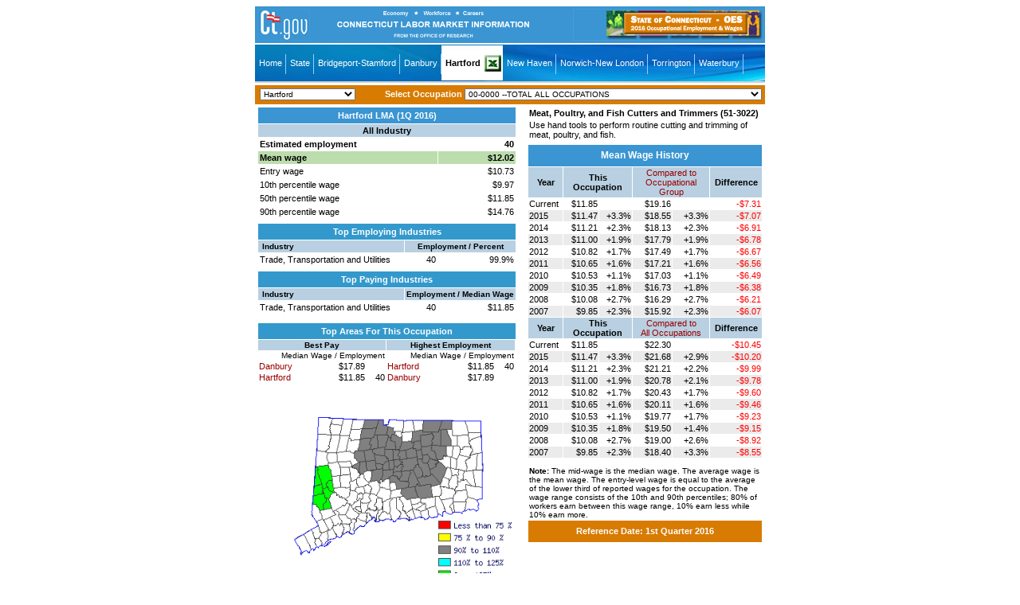

--- FILE ---
content_type: text/html
request_url: http://www1.ctdol.state.ct.us/lmi/wages/20161/0902073450/51-3022.htm
body_size: 59005
content:
<!doctype html public "-//w3c//dtd html 4.0 transitional//en">
<html>
<head>
<script src="../nav.js"></script>
<LINK REL=stylesheet HREF="../eds.css" TYPE="text/css">
<meta http-equiv="Content-Type" content="text/html; charset=iso-8859-1">
<meta name="GENERATOR" content="Lewis Version 5.3 - June 23, 2016">
<meta name="KEYWORDS"  content="occupation, employment, wages, estimates">
<title>Meat, Poultry, and Fish Cutters and Trimmers (51-3022) in Hartford Labor Market Area</title>
</head>
<body bgcolor="#ffffff" onload=findOcc('51-3022')>
<TABLE WIDTH=640 border=0 cellspacing=0 cellpadding=0 align="center">
<tr bgcolor="#3a95d2" height="46px">
<td align="center" valign="middle"><a href="http://www.ct.gov"><img border="0" src="images/ctgov.png" alt="CT.Gov Home" title="CT.Gov Home"></a></td>
<td align="center" valign="middle"><a href="http://www1.ctdol.state.ct.us/lmi"><img alt="Connecticut LMI" title="Connecticut LMI" src="images/lmiheader.png" border="0"></a></td>
<td align="right" valign="middle"><a href="wages/default.asp"><img alt="1Q 2016 Connecticut Occupational Employment & Wages Home" title="1Q 2016 Connecticut Occupational Employment & Wages Home" src="images/lmiheaderwage.png" border="0"></a><img src="images/s.gif" width="2px" alt border="0"></td></tr>
<tr><td colspan="3"><img width="100%" src="images/s.gif" height="2px" alt="" border="0"></td></tr>
<tr><td colspan="3" align="left"><div id="navigation">
<ul><li><a href="../../default.asp">Home</a></li>
<li><a href="../../statewide2016.asp">State</a></li>
<li><a href="../../bridgeport2016.asp">Bridgeport-Stamford</a></li>
<li><a href="../../danbury2016.asp">Danbury</a></li>
<li id="active"><a href="../../hartford2016.asp">Hartford</a></li>
<li id="active2"><a href="../../hartford201601.xlsx"><img src="images/scexcelmenulogo.png" border="0" valign="top" alt="Download Hartford201601.xlsx" title="Download Hartford201601.xlsx"></a></li>
<li><a href="../../newhaven2016.asp">New Haven</a></li>
<li><a href="../../norwich2016.asp">Norwich-New London</a></li>
<li><a href="../../torrington2016.asp">Torrington</a></li>
<li><a href="../../waterbury2016.asp">Waterbury</a></li></ul></div></td></tr>
<tr><td colspan="3"><img width="100%" src="images/s.gif" height="2px" alt="" border="0"></td></tr></table>
<TABLE width="640px" border=0 cellspacing=2 cellpadding=2 align="center" bgcolor="#d87b02">
<form style="MARGIN-TOP: 0px; MARGIN-BOTTOM: 0px" NAME = "SelectMenu">
<tr><TD valign="middle" align="left"><img width="2px" src="images/s.gif" height="1px" alt="" border="0"><SELECT NAME="SelectPrimary" onChange="changeLoc(this.form)">
<option value="0902071950/51-0000">Bridgeport-Stamford </option>
<option value="0902072850/51-3022">Danbury </option>
<option value="0902073450/51-3022" SELECTED>Hartford </option>
<option value="0902075700/51-0000">New Haven </option>
<option value="0902076450/51-0000">Norwich-New London </option>
<option value="0902078700/51-0000">Waterbury</option></select></td>
<td align="right" height="20px" valign="middle" class="clsHeaderWhite11" nowrap>Select Occupation<img width="3px" src="images/s.gif" height="1px" alt="" border="0"><SELECT NAME="SelectSecondary" onChange="changeOcc(this.form)">
<OPTION value="00-0000">00-0000 --TOTAL ALL OCCUPATIONS</OPTION>
<option value="11-0000" style="background-color: Navy; color: White; font-weight: bold;">11-0000 MANAGEMENT OCCUPATIONS</option>
<OPTION value="11-3011">11-3011 Administrative Services Managers</OPTION>
<OPTION value="11-2011">11-2011 Advertising and Promotions Managers</OPTION>
<OPTION value="11-9041">11-9041 Architectural and Engineering Managers</OPTION>
<OPTION value="11-1011">11-1011 Chief Executives</OPTION>
<OPTION value="11-3111">11-3111 Compensation and Benefits Managers</OPTION>
<OPTION value="11-3021">11-3021 Computer and Information Systems Managers</OPTION>
<OPTION value="11-9021">11-9021 Construction Managers</OPTION>
<OPTION value="11-9039">11-9039 Education Administrators, All Other</OPTION>
<OPTION value="11-9032">11-9032 Education Administrators, Elementary, Secondary School</OPTION>
<OPTION value="11-9031">11-9031 Education Admin., Preschool /Childcare Center/Program</OPTION>
<OPTION value="11-9161">11-9161 Emergency Management Directors</OPTION>
<OPTION value="11-3031">11-3031 Financial Managers</OPTION>
<OPTION value="11-9051">11-9051 Food Service Managers</OPTION>
<OPTION value="11-1021">11-1021 General and Operations Managers</OPTION>
<OPTION value="11-3121">11-3121 Human Resources Managers</OPTION>
<OPTION value="11-3051">11-3051 Industrial Production Managers</OPTION>
<OPTION value="11-1031">11-1031 Legislators</OPTION>
<OPTION value="11-9081">11-9081 Lodging Managers</OPTION>
<OPTION value="11-9199">11-9199 Managers, All Other</OPTION>
<OPTION value="11-2021">11-2021 Marketing Managers</OPTION>
<OPTION value="11-9111">11-9111 Medical and Health Services Managers</OPTION>
<OPTION value="11-9121">11-9121 Natural Sciences Managers</OPTION>
<OPTION value="11-9131">11-9131 Postmasters and Mail Superintendents</OPTION>
<OPTION value="11-9141">11-9141 Property, Real Estate, Community Association Managers</OPTION>
<OPTION value="11-2031">11-2031 Public Relations and Fundraising Managers</OPTION>
<OPTION value="11-3061">11-3061 Purchasing Managers</OPTION>
<OPTION value="11-2022">11-2022 Sales Managers</OPTION>
<OPTION value="11-9151">11-9151 Social and Community Service Managers</OPTION>
<OPTION value="11-3131">11-3131 Training and Development Managers</OPTION>
<OPTION value="11-3071">11-3071 Transportation, Storage, and Distribution Managers</OPTION>
<option value="13-0000" style="background-color: Navy; color: White; font-weight: bold;">13-0000 BUSINESS & FINANCIAL OPERATIONS OCCUPATIONS</option>
<OPTION value="13-2011">13-2011 Accountants and Auditors</OPTION>
<OPTION value="13-1011">13-1011 Agents and Business Managers of Artists, Performers, Athletes</OPTION>
<OPTION value="13-2021">13-2021 Appraisers and Assessors of Real Estate</OPTION>
<OPTION value="13-2031">13-2031 Budget Analysts</OPTION>
<OPTION value="13-1199">13-1199 Business Operations Specialists, All Other</OPTION>
<OPTION value="13-1021">13-1021 Buyers and Purchasing Agents, Farm Products</OPTION>
<OPTION value="13-1031">13-1031 Claims Adjusters, Examiners, and Investigators</OPTION>
<OPTION value="13-1141">13-1141 Compensation, Benefits, and Job Analysis Specialists</OPTION>
<OPTION value="13-1041">13-1041 Compliance Officers, Ex. Agric., Constr., Health/Safety, Transp.</option>
<OPTION value="13-1051">13-1051 Cost Estimators</OPTION>
<OPTION value="13-2041">13-2041 Credit Analysts</OPTION>
<OPTION value="13-2051">13-2051 Financial Analysts</OPTION>
<OPTION value="13-2099">13-2099 Financial Specialists, All Other</OPTION>
<OPTION value="13-1131">13-1131 Fundraisers</OPTION>
<OPTION value="13-1071">13-1071 Human Resources Specialists</OPTION>
<OPTION value="13-2053">13-2053 Insurance Underwriters</OPTION>
<OPTION value="13-1075">13-1075 Labor Relations Specialists</OPTION>
<OPTION value="13-2072">13-2072 Loan Officers</OPTION>
<OPTION value="13-1081">13-1081 Logisticians</OPTION>
<OPTION value="13-1111">13-1111 Management Analysts</OPTION>
<OPTION value="13-1161">13-1161 Market Research Analysts and Marketing Specialists</OPTION>
<OPTION value="13-1121">13-1121 Meeting, Convention, and Event Planners</OPTION>
<OPTION value="13-2052">13-2052 Personal Financial Advisors</OPTION>
<OPTION value="13-1023">13-1023 Purchasing Agents, Ex.  Wholesale, Retail, Farm Products</OPTION>
<OPTION value="13-2081">13-2081 Tax Examiners and Collectors, and Revenue Agents</OPTION>
<OPTION value="13-2082">13-2082 Tax Preparers</OPTION>
<OPTION value="13-1151">13-1151 Training and Development Specialists</OPTION>
<OPTION value="13-1022">13-1022 Wholesale and Retail Buyers, Ex. Farm Products</OPTION>
<option value="15-0000" style="background-color: Navy; color: White; font-weight: bold;">15-0000 COMPUTER AND MATHEMATICAL OCCUPATIONS</option>
<OPTION value="15-2011">15-2011 Actuaries</OPTION>
<OPTION value="15-1143">15-1143 Computer Network Architects</OPTION>
<OPTION value="15-1152">15-1152 Computer Network Support Specialists</OPTION>
<OPTION value="15-1199">15-1199 Computer Occupations, All Other</OPTION>
<OPTION value="15-1131">15-1131 Computer Programmers</OPTION>
<OPTION value="15-1121">15-1121 Computer Systems Analysts</OPTION>
<OPTION value="15-1151">15-1151 Computer User Support Specialists</OPTION>
<OPTION value="15-1141">15-1141 Database Administrators</OPTION>
<OPTION value="15-1122">15-1122 Information Security Analysts</OPTION>
<OPTION value="15-1142">15-1142 Network and Computer Systems Administrators</OPTION>
<OPTION value="15-2031">15-2031 Operations Research Analysts</OPTION>
<OPTION value="15-1132">15-1132 Software Developers, Applications</OPTION>
<OPTION value="15-1133">15-1133 Software Developers, Systems Software</OPTION>
<OPTION value="15-2041">15-2041 Statisticians</OPTION>
<OPTION value="15-1134">15-1134 Web Developers</OPTION>
<option value="17-0000" style="background-color: Navy; color: White; font-weight: bold;">17-0000 ARCHITECTURE AND ENGINEERING OCCUPATIONS</option>
<OPTION value="17-2011">17-2011 Aerospace Engineers</OPTION>
<OPTION value="17-1011">17-1011 Architects, Ex.  Landscape and Naval</OPTION>
<OPTION value="17-3011">17-3011 Architectural and Civil Drafters</OPTION>
<OPTION value="17-2031">17-2031 Biomedical Engineers</OPTION>
<OPTION value="17-1021">17-1021 Cartographers and Photogrammetrists</OPTION>
<OPTION value="17-3022">17-3022 Civil Engineering Technicians</OPTION>
<OPTION value="17-2051">17-2051 Civil Engineers</OPTION>
<OPTION value="17-2061">17-2061 Computer Hardware Engineers</OPTION>
<OPTION value="17-3012">17-3012 Electrical and Electronics Drafters</OPTION>
<OPTION value="17-3023">17-3023 Electrical/Electronics Engineering Technicians</OPTION>
<OPTION value="17-2071">17-2071 Electrical Engineers</OPTION>
<OPTION value="17-2072">17-2072 Electronics Engineers, Ex.  Computer</OPTION>
<OPTION value="17-3029">17-3029 Engineering Technicians, Ex.  Drafters, All Other</OPTION>
<OPTION value="17-2199">17-2199 Engineers, All Other</OPTION>
<OPTION value="17-3025">17-3025 Environmental Engineering Technicians</OPTION>
<OPTION value="17-2081">17-2081 Environmental Engineers</OPTION>
<OPTION value="17-2111">17-2111 Health/Safety Engin., Ex. Mining Safety Engineers/Inspect.</OPTION>
<OPTION value="17-3026">17-3026 Industrial Engineering Technicians</OPTION>
<OPTION value="17-2112">17-2112 Industrial Engineers</OPTION>
<OPTION value="17-1012">17-1012 Landscape Architects</OPTION>
<OPTION value="17-2131">17-2131 Materials Engineers</OPTION>
<OPTION value="17-3013">17-3013 Mechanical Drafters</OPTION>
<OPTION value="17-3027">17-3027 Mechanical Engineering Technicians</OPTION>
<OPTION value="17-2141">17-2141 Mechanical Engineers</OPTION>
<OPTION value="17-3031">17-3031 Surveying and Mapping Technicians</OPTION>
<OPTION value="17-1022">17-1022 Surveyors</OPTION>
<option value="19-0000" style="background-color: Navy; color: White; font-weight: bold;">19-0000 LIFE, PHYSICAL, SOCIAL SCIENCE OCCUPATIONS</option>
<OPTION value="19-4021">19-4021 Biological Technicians</OPTION>
<OPTION value="19-4031">19-4031 Chemical Technicians</OPTION>
<OPTION value="19-2031">19-2031 Chemists</OPTION>
<OPTION value="19-3031">19-3031 Clinical, Counseling, and School Psychologists</OPTION>
<OPTION value="19-3011">19-3011 Economists</OPTION>
<OPTION value="19-4091">19-4091 Environmental Science/Protection Technicians, Incl. Health</option>
<OPTION value="19-2041">19-2041 Environmental Scientists and Specialists,  Incl. Health</option>
<OPTION value="19-4099">19-4099 Life, Physical, and Social Science Technicians, All Other</OPTION>
<OPTION value="19-1042">19-1042 Medical Scientists, Ex. Epidemiologists</OPTION>
<OPTION value="19-1022">19-1022 Microbiologists</OPTION>
<OPTION value="19-4061">19-4061 Social Science Research Assistants</OPTION>
<OPTION value="19-3099">19-3099 Social Scientists and Related Workers, All Other</OPTION>
<OPTION value="19-3051">19-3051 Urban and Regional Planners</OPTION>
<option value="21-0000" style="background-color: Navy; color: White; font-weight: bold;">21-0000 COMMUNITY & SOCIAL SERVICES OCCUPATIONS</option>
<OPTION value="21-1021">21-1021 Child, Family, and School Social Workers</OPTION>
<OPTION value="21-2011">21-2011 Clergy</OPTION>
<OPTION value="21-1099">21-1099 Community and Social Service Specialists, All Other</OPTION>
<OPTION value="21-1094">21-1094 Community Health Workers</OPTION>
<OPTION value="21-1019">21-1019 Counselors, All Other</OPTION>
<OPTION value="21-1012">21-1012 Educational, Guidance, School, Vocational Counselors</OPTION>
<OPTION value="21-1091">21-1091 Health Educators</OPTION>
<OPTION value="21-1022">21-1022 Healthcare Social Workers</OPTION>
<OPTION value="21-1013">21-1013 Marriage and Family Therapists</OPTION>
<OPTION value="21-1023">21-1023 Mental Health and Substance Abuse Social Workers</OPTION>
<OPTION value="21-1014">21-1014 Mental Health Counselors</OPTION>
<OPTION value="21-1015">21-1015 Rehabilitation Counselors</OPTION>
<OPTION value="21-2099">21-2099 Religious Workers, All Other</OPTION>
<OPTION value="21-1093">21-1093 Social and Human Service Assistants</OPTION>
<OPTION value="21-1029">21-1029 Social Workers, All Other</OPTION>
<OPTION value="21-1011">21-1011 Substance Abuse/Behavioral Disorder Counselors</OPTION>
<option value="23-0000" style="background-color: Navy; color: White; font-weight: bold;">23-0000 LEGAL OCCUPATIONS</option>
<OPTION value="23-1011">23-1011 Lawyers</OPTION>
<OPTION value="23-2099">23-2099 Legal Support Workers, All Other</OPTION>
<OPTION value="23-2011">23-2011 Paralegals and Legal Assistants</OPTION>
<option value="25-0000" style="background-color: Navy; color: White; font-weight: bold;">25-0000 EDUCATION, TRAINING, LIBRARY OCCUPATIONS</option>
<OPTION value="25-3011">25-3011 Adult Basic/Secondary Education and Literacy Teachers/Instr.</OPTION>
<OPTION value="25-1061">25-1061 Anthropology and Archeology Teachers, Postsecondary</OPTION>
<OPTION value="25-4011">25-4011 Archivists</OPTION>
<OPTION value="25-9011">25-9011 Audio-Visual and Multimedia Collections Specialists</OPTION>
<OPTION value="25-1042">25-1042 Biological Science Teachers, Postsecondary</OPTION>
<OPTION value="25-2023">25-2023 Career/Technical Education Teachers, Middle School</OPTION>
<OPTION value="25-2032">25-2032 Career/Technical Education Teachers, Secondary School</OPTION>
<OPTION value="25-1052">25-1052 Chemistry Teachers, Postsecondary</OPTION>
<OPTION value="25-1122">25-1122 Communications Teachers, Postsecondary</OPTION>
<OPTION value="25-1021">25-1021 Computer Science Teachers, Postsecondary</OPTION>
<OPTION value="25-1111">25-1111 Criminal Justice/Law Enforcement Teachers, Postsecondary</OPTION>
<OPTION value="25-4012">25-4012 Curators</OPTION>
<OPTION value="25-1063">25-1063 Economics Teachers, Postsecondary</OPTION>
<OPTION value="25-1081">25-1081 Education Teachers, Postsecondary</OPTION>
<OPTION value="25-9099">25-9099 Education, Training, and Library Workers, All Other</OPTION>
<OPTION value="25-2021">25-2021 Elementary School Teachers, Ex. Special Education</OPTION>
<OPTION value="25-1032">25-1032 Engineering Teachers, Postsecondary</OPTION>
<OPTION value="25-1123">25-1123 English Language and Literature Teachers, Postsecondary</OPTION>
<OPTION value="25-1191">25-1191 Graduate Teaching Assistants</OPTION>
<OPTION value="25-1071">25-1071 Health Specialties Teachers, Postsecondary</OPTION>
<OPTION value="25-1125">25-1125 History Teachers, Postsecondary</OPTION>
<OPTION value="25-9031">25-9031 Instructional Coordinators</OPTION>
<OPTION value="25-2012">25-2012 Kindergarten Teachers, Ex. Special Education</OPTION>
<OPTION value="25-4021">25-4021 Librarians</OPTION>
<OPTION value="25-4031">25-4031 Library Technicians</OPTION>
<OPTION value="25-1022">25-1022 Mathematical Science Teachers, Postsecondary</OPTION>
<OPTION value="25-2022">25-2022 Middle School Teachers, Ex. Special and Career/Technical Educ.</OPTION>
<OPTION value="25-1072">25-1072 Nursing Instructors and Teachers, Postsecondary</OPTION>
<OPTION value="25-1126">25-1126 Philosophy and Religion Teachers, Postsecondary</OPTION>
<OPTION value="25-1054">25-1054 Physics Teachers, Postsecondary</OPTION>
<OPTION value="25-1199">25-1199 Postsecondary Teachers, All Other</OPTION>
<OPTION value="25-2011">25-2011 Preschool Teachers, Ex.  Special Education</OPTION>
<OPTION value="25-1066">25-1066 Psychology Teachers, Postsecondary</OPTION>
<OPTION value="25-2031">25-2031 Secondary School Teachers, Ex. Special/Career/Technical Ed</OPTION>
<OPTION value="25-3021">25-3021 Self-Enrichment Education Teachers</OPTION>
<OPTION value="25-1113">25-1113 Social Work Teachers, Postsecondary</OPTION>
<OPTION value="25-1067">25-1067 Sociology Teachers, Postsecondary</OPTION>
<OPTION value="25-2059">25-2059 Special Education Teachers, All Other</OPTION>
<OPTION value="25-2052">25-2052 Special Educ. Teachers, Kindergarten/Elementary School</OPTION>
<OPTION value="25-2053">25-2053 Special Education Teachers, Middle School</OPTION>
<OPTION value="25-2051">25-2051 Special Education Teachers, Preschool</OPTION>
<OPTION value="25-2054">25-2054 Special Education Teachers, Secondary School</OPTION>
<OPTION value="25-3098">25-3098 Substitute Teachers</OPTION>
<OPTION value="25-9041">25-9041 Teacher Assistants</OPTION>
<OPTION value="25-3097">25-3097 Teachers/Instructors, All Other, Ex. Substitute Teachers</OPTION>
<OPTION value="25-1194">25-1194 Vocational Education Teachers, Postsecondary</OPTION>
<option value="27-0000" style="background-color: Navy; color: White; font-weight: bold;">27-0000 ARTS/DESIGN, ENTERTAINMENT/SPORTS/MEDIA OCCs.</option>
<OPTION value="27-1011">27-1011 Art Directors</OPTION>
<OPTION value="27-4011">27-4011 Audio and Video Equipment Technicians</OPTION>
<OPTION value="27-4012">27-4012 Broadcast Technicians</OPTION>
<OPTION value="27-4031">27-4031 Camera Operators, Television, Video, Motion Picture</OPTION>
<OPTION value="27-2022">27-2022 Coaches and Scouts</OPTION>
<OPTION value="27-1021">27-1021 Commercial and Industrial Designers</OPTION>
<OPTION value="27-3041">27-3041 Editors</OPTION>
<OPTION value="27-1013">27-1013 Fine Artists, Incl. Painters, Sculptors, Illustrators</OPTION>
<OPTION value="27-1023">27-1023 Floral Designers</OPTION>
<OPTION value="27-1024">27-1024 Graphic Designers</OPTION>
<OPTION value="27-1025">27-1025 Interior Designers</OPTION>
<OPTION value="27-3091">27-3091 Interpreters and Translators</OPTION>
<OPTION value="27-4099">27-4099 Media/Communication Equipment Workers, All Other</OPTION>
<OPTION value="27-3099">27-3099 Media and Communication Workers, All Other</OPTION>
<OPTION value="27-1026">27-1026 Merchandise Displayers and Window Trimmers</OPTION>
<OPTION value="27-2041">27-2041 Music Directors and Composers</OPTION>
<OPTION value="27-4021">27-4021 Photographers</OPTION>
<OPTION value="27-2012">27-2012 Producers and Directors</OPTION>
<OPTION value="27-3031">27-3031 Public Relations Specialists</OPTION>
<OPTION value="27-3011">27-3011 Radio and Television Announcers</OPTION>
<OPTION value="27-3022">27-3022 Reporters and Correspondents</OPTION>
<OPTION value="27-3042">27-3042 Technical Writers</OPTION>
<option value="29-0000" style="background-color: Navy; color: White; font-weight: bold;">29-0000 HEALTHCARE PRACTITIONERS & TECHNICAL OCCs</option>
<OPTION value="29-9091">29-9091 Athletic Trainers</OPTION>
<OPTION value="29-1181">29-1181 Audiologists</OPTION>
<OPTION value="29-1011">29-1011 Chiropractors</OPTION>
<OPTION value="29-2021">29-2021 Dental Hygienists</OPTION>
<OPTION value="29-1021">29-1021 Dentists, General</OPTION>
<OPTION value="29-2032">29-2032 Diagnostic Medical Sonographers</OPTION>
<OPTION value="29-1031">29-1031 Dietitians and Nutritionists</OPTION>
<OPTION value="29-2041">29-2041 Emergency Medical Technicians and Paramedics</OPTION>
<OPTION value="29-1062">29-1062 Family and General Practitioners</OPTION>
<OPTION value="29-1199">29-1199 Health Diagnosing/Treating Practitioners, All Other</OPTION>
<OPTION value="29-2099">29-2099 Health Technologists and Technicians, All Other</OPTION>
<OPTION value="29-9099">29-9099 Healthcare Practitioners/Technical Workers, All Other</OPTION>
<OPTION value="29-1063">29-1063 Internists, General</OPTION>
<OPTION value="29-2061">29-2061 Licensed Practical/Licensed Vocational Nurses</OPTION>
<OPTION value="29-2035">29-2035 Magnetic Resonance Imaging Technologists</OPTION>
<OPTION value="29-2012">29-2012 Medical and Clinical Laboratory Technicians</OPTION>
<OPTION value="29-2011">29-2011 Medical and Clinical Laboratory Technologists</OPTION>
<OPTION value="29-2071">29-2071 Medical Records/Health Information Technicians</OPTION>
<OPTION value="29-2033">29-2033 Nuclear Medicine Technologists</OPTION>
<OPTION value="29-1161">29-1161 Nurse Midwives</OPTION>
<OPTION value="29-1171">29-1171 Nurse Practitioners</OPTION>
<OPTION value="29-9011">29-9011 Occupational Health and Safety Specialists</OPTION>
<OPTION value="29-9012">29-9012 Occupational Health and Safety Technicians</OPTION>
<OPTION value="29-1122">29-1122 Occupational Therapists</OPTION>
<OPTION value="29-2057">29-2057 Ophthalmic Medical Technicians</OPTION>
<OPTION value="29-2081">29-2081 Opticians, Dispensing</OPTION>
<OPTION value="29-1041">29-1041 Optometrists</OPTION>
<OPTION value="29-1065">29-1065 Pediatricians, General</OPTION>
<OPTION value="29-1051">29-1051 Pharmacists</OPTION>
<OPTION value="29-2052">29-2052 Pharmacy Technicians</OPTION>
<OPTION value="29-1123">29-1123 Physical Therapists</OPTION>
<OPTION value="29-1071">29-1071 Physician Assistants</OPTION>
<OPTION value="29-1069">29-1069 Physicians and Surgeons, All Other</OPTION>
<OPTION value="29-1081">29-1081 Podiatrists</OPTION>
<OPTION value="29-1066">29-1066 Psychiatrists</OPTION>
<OPTION value="29-2034">29-2034 Radiologic Technologists and Technicians</OPTION>
<OPTION value="29-1125">29-1125 Recreational Therapists</OPTION>
<OPTION value="29-1141">29-1141 Registered Nurses</OPTION>
<OPTION value="29-1127">29-1127 Speech-Language Pathologists</OPTION>
<OPTION value="29-1067">29-1067 Surgeons</OPTION>
<OPTION value="29-2055">29-2055 Surgical Technologists</OPTION>
<OPTION value="29-1131">29-1131 Veterinarians</OPTION>
<OPTION value="29-2056">29-2056 Veterinary Technologists and Technicians</OPTION>
<option value="31-0000" style="background-color: Navy; color: White; font-weight: bold;">31-0000 HEALTHCARE SUPPORT OCCUPATIONS</option>
<OPTION value="31-9091">31-9091 Dental Assistants</OPTION>
<OPTION value="31-9099">31-9099 Healthcare Support Workers, All Other</OPTION>
<OPTION value="31-1011">31-1011 Home Health Aides</OPTION>
<OPTION value="31-9011">31-9011 Massage Therapists</OPTION>
<OPTION value="31-9092">31-9092 Medical Assistants</OPTION>
<OPTION value="31-9093">31-9093 Medical Equipment Preparers</OPTION>
<OPTION value="31-9094">31-9094 Medical Transcriptionists</OPTION>
<OPTION value="31-1014">31-1014 Nursing Assistants</OPTION>
<OPTION value="31-2011">31-2011 Occupational Therapy Assistants</OPTION>
<OPTION value="31-1015">31-1015 Orderlies</OPTION>
<OPTION value="31-9095">31-9095 Pharmacy Aides</OPTION>
<OPTION value="31-9097">31-9097 Phlebotomists</OPTION>
<OPTION value="31-2022">31-2022 Physical Therapist Aides</OPTION>
<OPTION value="31-2021">31-2021 Physical Therapist Assistants</OPTION>
<OPTION value="31-1013">31-1013 Psychiatric Aides</OPTION>
<OPTION value="31-9096">31-9096 Veterinary Assistants/Laboratory Animal Caretakers</OPTION>
<option value="33-0000" style="background-color: Navy; color: White; font-weight: bold;">33-0000 PROTECTIVE SERVICE OCCUPATIONS</option>
<OPTION value="33-9011">33-9011 Animal Control Workers</OPTION>
<OPTION value="33-3021">33-3021 Detectives and Criminal Investigators</OPTION>
<OPTION value="33-2021">33-2021 Fire Inspectors and Investigators</OPTION>
<OPTION value="33-2011">33-2011 Firefighters</OPTION>
<OPTION value="33-1021">33-1021 1st-Line Supervisors of Fire Fighting and Prevention Workers</OPTION>
<OPTION value="33-1012">33-1012 1st-Line Supervisors of Police and Detectives</OPTION>
<OPTION value="33-1099">33-1099 1st-Line Supervisors of Protective Service Workers, All Other</OPTION>
<option value="33-9092">33-9092 Lifeguards/Ski Patrol/Other Recr. Protective Service Workers</option>
<OPTION value="33-3051">33-3051 Police and Sheriff's Patrol Officers</OPTION>
<OPTION value="33-9021">33-9021 Private Detectives and Investigators</OPTION>
<OPTION value="33-9099">33-9099 Protective Service Workers, All Other</OPTION>
<OPTION value="33-9032">33-9032 Security Guards</OPTION>
<OPTION value="33-9093">33-9093 Transportation Security Screeners</OPTION>
<option value="35-0000" style="background-color: Navy; color: White; font-weight: bold;">35-0000 FOOD PREPARATION & SERVING-RELATED OCCs</option>
<OPTION value="35-1011">35-1011 Chefs and Head Cooks</OPTION>
<OPTION value="35-3021">35-3021 Combined Food Preparation/Serving Workers, Incl. Fast Food</OPTION>
<OPTION value="35-2019">35-2019 Cooks, All Other</OPTION>
<OPTION value="35-2011">35-2011 Cooks, Fast Food</OPTION>
<OPTION value="35-2012">35-2012 Cooks, Institution and Cafeteria</OPTION>
<OPTION value="35-2014">35-2014 Cooks, Restaurant</OPTION>
<OPTION value="35-2015">35-2015 Cooks, Short Order</OPTION>
<OPTION value="35-3022">35-3022 Counter Attendants, Cafeteria, Food Concession/Coffee Shop</OPTION>
<OPTION value="35-9011">35-9011 Dining Room and Cafeteria Attendants/Bartender Helpers</OPTION>
<OPTION value="35-9021">35-9021 Dishwashers</OPTION>
<OPTION value="35-1012">35-1012 1st-Line Supervisors of Food Preparation/Serving Workers</OPTION>
<OPTION value="35-9099">35-9099 Food Preparation and Serving Related Workers, All Other</OPTION>
<OPTION value="35-2021">35-2021 Food Preparation Workers</OPTION>
<OPTION value="35-3041">35-3041 Food Servers, Nonrestaurant</OPTION>
<OPTION value="35-9031">35-9031 Hosts and Hostesses, Restaurant, Lounge/Coffee Shop</OPTION>
<OPTION value="35-3031">35-3031 Waiters and Waitresses</OPTION>
<option value="37-0000" style="background-color: Navy; color: White; font-weight: bold;">37-0000 BUILDING/GROUNDS CLEANING/MAINTENANCE OCCs</option>
<OPTION value="37-1011">37-1011 1st-Line Supervisors of Housekeeping/Janitorial Workers</OPTION>
<OPTION value="37-1012">37-1012 1st-Line Supervisors of Landscaping, Lawn Service, and Groundsk</OPTION>
<OPTION value="37-2011">37-2011 Janitors and Cleaners, Ex. Maids and Housekeeping Cleaners</OPTION>
<OPTION value="37-3011">37-3011 Landscaping and Groundskeeping Workers</OPTION>
<OPTION value="37-2012">37-2012 Maids and Housekeeping Cleaners</OPTION>
<OPTION value="37-2021">37-2021 Pest Control Workers</OPTION>
<OPTION value="37-3013">37-3013 Tree Trimmers and Pruners</OPTION>
<option value="39-0000" style="background-color: Navy; color: White; font-weight: bold;">39-0000 PERSONAL CARE & SERVICE OCCUPATIONS</option>
<OPTION value="39-3091">39-3091 Amusement and Recreation Attendants</OPTION>
<OPTION value="39-2011">39-2011 Animal Trainers</OPTION>
<OPTION value="39-6011">39-6011 Baggage Porters and Bellhops</OPTION>
<OPTION value="39-9011">39-9011 Childcare Workers</OPTION>
<OPTION value="39-6012">39-6012 Concierges</OPTION>
<OPTION value="39-1021">39-1021 1st-Line Supervisors of Personal Service Workers</OPTION>
<OPTION value="39-9031">39-9031 Fitness Trainers and Aerobics Instructors</OPTION>
<OPTION value="39-4021">39-4021 Funeral Attendants</OPTION>
<OPTION value="39-5012">39-5012 Hairdressers, Hairstylists, and Cosmetologists</OPTION>
<OPTION value="39-5092">39-5092 Manicurists and Pedicurists</OPTION>
<OPTION value="39-2021">39-2021 Nonfarm Animal Caretakers</OPTION>
<OPTION value="39-9021">39-9021 Personal Care Aides</OPTION>
<OPTION value="39-9099">39-9099 Personal Care and Service Workers, All Other</OPTION>
<OPTION value="39-9032">39-9032 Recreation Workers</OPTION>
<OPTION value="39-9041">39-9041 Residential Advisors</OPTION>
<OPTION value="39-5094">39-5094 Skincare Specialists</OPTION>
<OPTION value="39-7011">39-7011 Tour Guides and Escorts</OPTION>
<OPTION value="39-3031">39-3031 Ushers, Lobby Attendants, and Ticket Takers</OPTION>
<option value="41-0000" style="background-color: Navy; color: White; font-weight: bold;">41-0000 SALES AND RELATED OCCUPATIONS</option>
<OPTION value="41-3011">41-3011 Advertising Sales Agents</OPTION>
<OPTION value="41-2011">41-2011 Cashiers</OPTION>
<OPTION value="41-2021">41-2021 Counter and Rental Clerks</OPTION>
<OPTION value="41-9011">41-9011 Demonstrators and Product Promoters</OPTION>
<OPTION value="41-1012">41-1012 1st-Line Supervisors of Non-Retail Sales Workers</OPTION>
<OPTION value="41-1011">41-1011 1st-Line Supervisors of Retail Sales Workers</OPTION>
<OPTION value="41-3021">41-3021 Insurance Sales Agents</OPTION>
<OPTION value="41-2022">41-2022 Parts Salespersons</OPTION>
<OPTION value="41-9021">41-9021 Real Estate Brokers</OPTION>
<OPTION value="41-9022">41-9022 Real Estate Sales Agents</OPTION>
<OPTION value="41-2031">41-2031 Retail Salespersons</OPTION>
<OPTION value="41-9099">41-9099 Sales and Related Workers, All Other</OPTION>
<OPTION value="41-9031">41-9031 Sales Engineers</OPTION>
<OPTION value="41-3099">41-3099 Sales Representatives, Services, All Other</OPTION>
<option value="41-4012">41-4012 Sales Reps, Wholesale/Manu., Ex. Technical/Scientific Products</option>
<option value="41-4011">41-4011 Sales Reps, Wholesale/Manu., Technical/Scientific Products</option>
<OPTION value="41-3031">41-3031 Securities, Commodities, and Financial Services Sales Agents</OPTION>
<OPTION value="41-9041">41-9041 Telemarketers</OPTION>
<OPTION value="41-3041">41-3041 Travel Agents</OPTION>
<option value="43-0000" style="background-color: Navy; color: White; font-weight: bold;">43-0000 OFFICE & ADMINISTRATIVE SUPPORT OCCUPATIONS</option>
<OPTION value="43-3011">43-3011 Bill and Account Collectors</OPTION>
<OPTION value="43-3021">43-3021 Billing and Posting Clerks and Machine Operators</OPTION>
<OPTION value="43-3031">43-3031 Bookkeeping, Accounting, and Auditing Clerks</OPTION>
<OPTION value="43-4011">43-4011 Brokerage Clerks</OPTION>
<OPTION value="43-5011">43-5011 Cargo and Freight Agents</OPTION>
<OPTION value="43-9011">43-9011 Computer Operators</OPTION>
<OPTION value="43-4021">43-4021 Correspondence Clerks</OPTION>
<OPTION value="43-5021">43-5021 Couriers and Messengers</OPTION>
<OPTION value="43-4031">43-4031 Court, Municipal, and License Clerks</OPTION>
<OPTION value="43-4041">43-4041 Credit Authorizers, Checkers, and Clerks</OPTION>
<OPTION value="43-4051">43-4051 Customer Service Representatives</OPTION>
<OPTION value="43-9021">43-9021 Data Entry Keyers</OPTION>
<OPTION value="43-5032">43-5032 Dispatchers, Ex.  Police, Fire, and Ambulance</OPTION>
<OPTION value="43-4061">43-4061 Eligibility Interviewers, Government Programs</OPTION>
<OPTION value="43-6011">43-6011 Executive Secretaries/Executive Administrative Assistants</OPTION>
<OPTION value="43-4071">43-4071 File Clerks</OPTION>
<OPTION value="43-3099">43-3099 Financial Clerks, All Other</OPTION>
<OPTION value="43-1011">43-1011 1st-Line Supervisors of Office and Administrative Support Workers</OPTION>
<OPTION value="43-4081">43-4081 Hotel, Motel, and Resort Desk Clerks</OPTION>
<OPTION value="43-4161">43-4161 Human Resources Assistants, Ex.  Payroll and Timekeeping</OPTION>
<OPTION value="43-4199">43-4199 Information and Record Clerks, All Other</OPTION>
<OPTION value="43-9041">43-9041 Insurance Claims and Policy Processing Clerks</OPTION>
<OPTION value="43-4111">43-4111 Interviewers, Ex.  Eligibility and Loan</OPTION>
<OPTION value="43-6012">43-6012 Legal Secretaries</OPTION>
<OPTION value="43-4121">43-4121 Library Assistants, Clerical</OPTION>
<OPTION value="43-4131">43-4131 Loan Interviewers and Clerks</OPTION>
<OPTION value="43-9051">43-9051 Mail Clerks/Mail Machine Operators, Ex. Postal Service</OPTION>
<OPTION value="43-6013">43-6013 Medical Secretaries</OPTION>
<OPTION value="43-5041">43-5041 Meter Readers, Utilities</OPTION>
<OPTION value="43-4141">43-4141 New Accounts Clerks</OPTION>
<OPTION value="43-9199">43-9199 Office and Administrative Support Workers, All Other</OPTION>
<OPTION value="43-9061">43-9061 Office Clerks, General</OPTION>
<OPTION value="43-9071">43-9071 Office Machine Operators, Ex.  Computer</OPTION>
<OPTION value="43-4151">43-4151 Order Clerks</OPTION>
<OPTION value="43-3051">43-3051 Payroll and Timekeeping Clerks</OPTION>
<OPTION value="43-5031">43-5031 Police, Fire, and Ambulance Dispatchers</OPTION>
<OPTION value="43-5051">43-5051 Postal Service Clerks</OPTION>
<OPTION value="43-5052">43-5052 Postal Service Mail Carriers</OPTION>
<OPTION value="43-5053">43-5053 Postal Srvc Mail Sorters, Processors, Processing Mach. Optrs</OPTION>
<OPTION value="43-3061">43-3061 Procurement Clerks</OPTION>
<OPTION value="43-5061">43-5061 Production, Planning, and Expediting Clerks</OPTION>
<OPTION value="43-9081">43-9081 Proofreaders and Copy Markers</OPTION>
<OPTION value="43-4171">43-4171 Receptionists and Information Clerks</OPTION>
<OPTION value="43-4181">43-4181 Reservation and Transportation Ticket AgentsTravel Clerks</OPTION>
<OPTION value="43-6014">43-6014 Secretaries and Administrative Assistants, Ex. Legal, Medical,</OPTION>
<OPTION value="43-5071">43-5071 Shipping, Receiving, and Traffic Clerks</OPTION>
<OPTION value="43-9111">43-9111 Statistical Assistants</OPTION>
<OPTION value="43-5081">43-5081 Stock Clerks and Order Fillers</OPTION>
<OPTION value="43-2011">43-2011 Switchboard Operators, Including Answering Service</OPTION>
<OPTION value="43-2021">43-2021 Telephone Operators</OPTION>
<OPTION value="43-3071">43-3071 Tellers</OPTION>
<OPTION value="43-5111">43-5111 Weighers, Measurers, Checkers, and Samplers, Recordkeeping</OPTION>
<OPTION value="43-9022">43-9022 Word Processors and Typists</OPTION>
<option value="45-0000" style="background-color: Navy; color: White; font-weight: bold;">45-0000 FARMING, FISHING, FORESTRY OCCUPATIONS</option>
<OPTION value="45-2092">45-2092 Farmworkers and Laborers, Crop, Nursery, and Greenhouse</OPTION>
<option value="47-0000" style="background-color: Navy; color: White; font-weight: bold;">47-0000 CONSTRUCTION AND EXTRACTION OCCUPATIONS</option>
<OPTION value="47-2021">47-2021 Brickmasons and Blockmasons</OPTION>
<OPTION value="47-2031">47-2031 Carpenters</OPTION>
<OPTION value="47-2051">47-2051 Cement Masons and Concrete Finishers</OPTION>
<OPTION value="47-4011">47-4011 Construction and Building Inspectors</OPTION>
<OPTION value="47-4099">47-4099 Construction and Related Workers, All Other</OPTION>
<OPTION value="47-2061">47-2061 Construction Laborers</OPTION>
<OPTION value="47-2081">47-2081 Drywall and Ceiling Tile Installers</OPTION>
<OPTION value="47-5021">47-5021 Earth Drillers, Ex.  Oil and Gas</OPTION>
<OPTION value="47-2111">47-2111 Electricians</OPTION>
<OPTION value="47-1011">47-1011 1st-Line Supervisors of Construction Trades/Extraction Work</OPTION>
<OPTION value="47-2121">47-2121 Glaziers</OPTION>
<OPTION value="47-4041">47-4041 Hazardous Materials Removal Workers</OPTION>
<OPTION value="47-3019">47-3019 Helpers, Construction Trades, All Other</OPTION>
<OPTION value="47-3012">47-3012 Helpers--Carpenters</OPTION>
<OPTION value="47-3013">47-3013 Helpers--Electricians</OPTION>
<OPTION value="47-3015">47-3015 Helpers--Pipelayers, Plumbers, Pipefitters, and Steamfitters</OPTION>
<OPTION value="47-4051">47-4051 Highway Maintenance Workers</OPTION>
<OPTION value="47-2132">47-2132 Insulation Workers, Mechanical</OPTION>
<OPTION value="47-2073">47-2073 Operating Engineers and Other Construction Equipment Operators</OPTION>
<OPTION value="47-2141">47-2141 Painters, Construction and Maintenance</OPTION>
<OPTION value="47-2071">47-2071 Paving, Surfacing, and Tamping Equipment Operators</OPTION>
<OPTION value="47-2152">47-2152 Plumbers, Pipefitters, and Steamfitters</OPTION>
<OPTION value="47-2181">47-2181 Roofers</OPTION>
<OPTION value="47-4071">47-4071 Septic Tank Servicers and Sewer Pipe Cleaners</OPTION>
<OPTION value="47-2211">47-2211 Sheet Metal Workers</OPTION>
<OPTION value="47-2221">47-2221 Structural Iron and Steel Workers</OPTION>
<OPTION value="47-2044">47-2044 Tile and Marble Setters</OPTION>
<option value="49-0000" style="background-color: Navy; color: White; font-weight: bold;">49-0000 INSTALLATION, MAINTENANCE & REPAIR OCCUPATIONS</option>
<OPTION value="49-3011">49-3011 Aircraft Mechanics and Service Technicians</OPTION>
<OPTION value="49-3021">49-3021 Automotive Body and Related Repairers</OPTION>
<OPTION value="49-3023">49-3023 Automotive Service Technicians and Mechanics</OPTION>
<OPTION value="49-3031">49-3031 Bus and Truck Mechanics and Diesel Engine Specialists</OPTION>
<OPTION value="49-2011">49-2011 Computer, Automated Teller, and Office Mach. Repairers</OPTION>
<OPTION value="49-9012">49-9012 Control/Valve Installers and Repairers, Ex. Mechanical Door</OPTION>
<OPTION value="49-2092">49-2092 Electric Motor, Power Tool, and Related Repairers</OPTION>
<OPTION value="49-2094">49-2094 Electrical/Electronics Repairers, Commercial/Industrial Equip.</OPTION>
<OPTION value="49-9051">49-9051 Electrical Power-Line Installers and Repairers</OPTION>
<OPTION value="49-1011">49-1011 1st-Line Supervisors of Mechanics, Installers, Repairers</OPTION>
<OPTION value="49-9021">49-9021 Heating/Air Conditioning/Refrigeration Mechanics and Installers</OPTION>
<OPTION value="49-9098">49-9098 Helpers--Installation, Maintenance, and Repair Workers</OPTION>
<OPTION value="49-9031">49-9031 Home Appliance Repairers</OPTION>
<OPTION value="49-9041">49-9041 Industrial Machinery Mechanics</OPTION>
<OPTION value="49-9099">49-9099 Installation, Maintenance, and Repair Workers, All Other</OPTION>
<OPTION value="49-9071">49-9071 Maintenance and Repair Workers, General</OPTION>
<OPTION value="49-9043">49-9043 Maintenance Workers, Machinery</OPTION>
<OPTION value="49-9011">49-9011 Mechanical Door Repairers</OPTION>
<OPTION value="49-9062">49-9062 Medical Equipment Repairers</OPTION>
<OPTION value="49-3042">49-3042 Mobile Heavy Equipment Mechanics, Ex. Engines</OPTION>
<OPTION value="49-3051">49-3051 Motorboat Mechanics and Service Technicians</OPTION>
<OPTION value="49-3053">49-3053 Outdoor Power Equipment and Other Small Engine Mechanics</OPTION>
<OPTION value="49-2098">49-2098 Security and Fire Alarm Systems Installers</OPTION>
<OPTION value="49-2022">49-2022 Telecommunications Equip. Installers/Repairers, Ex. Line Installers</OPTION>
<OPTION value="49-9052">49-9052 Telecommunications Line Installers and Repairers</OPTION>
<OPTION value="49-3093">49-3093 Tire Repairers and Changers</OPTION>
<option value="51-0000" style="background-color: Navy; color: White; font-weight: bold;">51-0000 PRODUCTION OCCUPATIONS</option>
<OPTION value="51-2099">51-2099 Assemblers and Fabricators, All Other</OPTION>
<OPTION value="51-3011">51-3011 Bakers</OPTION>
<OPTION value="51-3021">51-3021 Butchers and Meat Cutters</OPTION>
<OPTION value="51-7011">51-7011 Cabinetmakers and Bench Carpenters</OPTION>
<OPTION value="51-9192">51-9192 Cleaning/Washing/Metal Pickling Equipment Operators/Tenders</OPTION>
<OPTION value="51-9121">51-9121 Coating/Painting/Spraying Machine Setters, Operators/Tenders</OPTION>
<OPTION value="51-2021">51-2021 Coil Winders, Tapers, and Finishers</OPTION>
<OPTION value="51-4012">51-4012 Computer Numerically Controlled Mach. Tool Prgrmmrs, Metal/Plas.</OPTION>
<OPTION value="51-4011">51-4011 Computer-Controlled Machine Tool Operators, Metal/Plastic</option>
<OPTION value="51-9021">51-9021 Crushing/Grind/Polishing Machine Setters, Operators/Tenders</OPTION>
<OPTION value="51-9032">51-9032 Cutting and Slicing Machine Setters, Operators/Tenders</OPTION>
<option value="51-4031">51-4031 Cutting/Punch/Press Mach. Setters, Oprts/Tenders, Metal/Plas.</option>
<OPTION value="51-2022">51-2022 Electrical and Electronic Equipment Assemblers</OPTION>
<OPTION value="51-2023">51-2023 Electromechanical Equipment Assemblers</OPTION>
<OPTION value="51-2031">51-2031 Engine and Other Machine Assemblers</OPTION>
<OPTION value="51-4021">51-4021 Extruding/Drawing Mach. Setters, Optrs/Tenders, Metal/Plas.</option>
<OPTION value="51-9041">51-9041 Extruding/Form/Press/Compacting Mach. Setters, Optrs/Tenders</OPTION>
<OPTION value="51-1011">51-1011 1st-Line Supervisors of Production/perating Workers</OPTION>
<OPTION value="51-3091">51-3091 Food/Tobacco Roasting/Baking/Drying Mach. Operators/Tenders</OPTION>
<OPTION value="51-3092">51-3092 Food Batchmakers</OPTION>
<OPTION value="51-3093">51-3093 Food Cooking Machine Operators/Tenders</OPTION>
<OPTION value="51-4033">51-4033 Grind/Lapping/Polish/Buffing Mach. Tool Setters, Optrs/Tenders</OPTION>
<OPTION value="51-4191">51-4191 Heat Treating Equipment Setters, Operators/Tenders, Metal/Plas.</option>
<OPTION value="51-9198">51-9198 Helpers--Production Workers</OPTION>
<OPTION value="51-9061">51-9061 Inspectors, Testers, Sorters, Samplers, and Weighers</OPTION>
<option value="51-4034">51-4034 Lathe/Turning Mach. Tool Setters, Oprts/Tenders, Metal/Plastic</option>
<OPTION value="51-6011">51-6011 Laundry and Dry-Cleaning Workers</OPTION>
<OPTION value="51-4041">51-4041 Machinists</OPTION>
<OPTION value="51-9082">51-9082 Medical Appliance Technicians</OPTION>
<OPTION value="51-4199">51-4199 Metal Workers and Plastic Workers, All Other</OPTION>
<OPTION value="51-4035">51-4035 Milling/Planing Mach. Setters, Operators/Tenders, Metal/Plas.</option>
<OPTION value="51-9023">51-9023 Mixing/Blending Mach. Setters, Operators/Tenders</OPTION>
<OPTION value="51-4061">51-4061 Model Makers, Metal/Plastic</option>
<option value="51-4072">51-4072 Mold/Coremaking/Cast Mach. Setters, Oprts/Tenders, Metal/Plas.</option>
<OPTION value="51-4081">51-4081 Multiple Mach. Tool Setters, Operators/Tenders, Metal/Plast.</option>
<OPTION value="51-9083">51-9083 Ophthalmic Laboratory Technicians</OPTION>
<OPTION value="51-9111">51-9111 Packaging and Filling Machine Operators/Tenders</OPTION>
<OPTION value="51-9122">51-9122 Painters, Transportation Equipment</OPTION>
<OPTION value="51-4193">51-4193 Plating/Coating Mach. Setters, Operators/Tenders, Metal/Plastic</option>
<OPTION value="51-5111">51-5111 Prepress Technicians and Workers</OPTION>
<OPTION value="51-6021">51-6021 Pressers, Textile, Garment, and Related Materials</OPTION>
<OPTION value="51-5113">51-5113 Print Binding and Finishing Workers</OPTION>
<OPTION value="51-5112">51-5112 Printing Press Operators</OPTION>
<OPTION value="51-9199">51-9199 Production Workers, All Other</OPTION>
<OPTION value="51-7041">51-7041 Sawing Machine Setters, Operators/Tenders, Wood</OPTION>
<OPTION value="51-6031">51-6031 Sewing Machine Operators</OPTION>
<OPTION value="51-2041">51-2041 Structural Metal Fabricators and Fitters</OPTION>
<OPTION value="51-2092">51-2092 Team Assemblers</OPTION>
<OPTION value="51-6062">51-6062 Textile Cutting Machine Setters, Operators/Tenders</OPTION>
<OPTION value="51-4111">51-4111 Tool and Die Makers</OPTION>
<OPTION value="51-4194">51-4194 Tool Grinders, Filers, and Sharpeners</OPTION>
<OPTION value="51-6093">51-6093 Upholsterers</OPTION>
<OPTION value="51-8031">51-8031 Water / Wastewater Treatment Plant and System Operators</OPTION>
<OPTION value="51-4121">51-4121 Welders, Cutters, Solderers, and Brazers</OPTION>
<OPTION value="51-4122">51-4122 Welding/Soldering/Brazing Machine Setters, Operators/Tenders</OPTION>
<OPTION value="51-7042">51-7042 Woodworking Machine Setters, Operators/Tenders, Ex. Sawing</OPTION>
<option value="53-0000" style="background-color: Navy; color: White; font-weight: bold;">53-0000 TRANSPORTATION & MATERIAL MOVING OCCUPATIONS</option>
<OPTION value="53-6031">53-6031 Automotive and Watercraft Service Attendants</OPTION>
<OPTION value="53-3022">53-3022 Bus Drivers, School or Special Client</OPTION>
<OPTION value="53-5021">53-5021 Captains, Mates, and Pilots of Water Vessels</OPTION>
<OPTION value="53-7061">53-7061 Cleaners of Vehicles and Equipment</OPTION>
<OPTION value="53-2012">53-2012 Commercial Pilots</OPTION>
<OPTION value="53-3031">53-3031 Driver/Sales Workers</OPTION>
<OPTION value="53-1021">53-1021 1st-Line Supervisors of Helpers, Laborers, and Material Movers,</OPTION>
<OPTION value="53-1031">53-1031 1st-Line Supervisors of Transportation and Material-Moving Mach</OPTION>
<OPTION value="53-3032">53-3032 Heavy and Tractor-Trailer Truck Drivers</OPTION>
<OPTION value="53-7051">53-7051 Industrial Truck and Tractor Operators</OPTION>
<OPTION value="53-7062">53-7062 Laborers and Freight, Stock, and Material Movers, Hand</OPTION>
<OPTION value="53-3033">53-3033 Light Truck or Delivery Services Drivers</OPTION>
<OPTION value="53-3099">53-3099 Motor Vehicle Operators, All Other</OPTION>
<OPTION value="53-7064">53-7064 Packers and Packagers, Hand</OPTION>
<OPTION value="53-6021">53-6021 Parking Lot Attendants</OPTION>
<OPTION value="53-7081">53-7081 Refuse and Recyclable Material Collectors</OPTION>
<OPTION value="53-3041">53-3041 Taxi Drivers and Chauffeurs</option>
</SELECT>
</TD></TABLE></FORM>

<TABLE width="640px" border=0 cellspacing=2 cellpadding=1 align="center" bgcolor="#ffffff">
<td width="47%" align="left" valign="top">
<table width="100%" border=0 cellspacing=1 cellpadding=2 summary="This table displays selected statistics for the cell" class="clsText11">  
<tr><td height="20px" align="center" colspan="3" bgcolor="#3a95d2" class="clsTextWhiteBold11">Hartford LMA (1Q 2016)</th></tr>
<tr><td colspan=3 bgcolor="#b8d0e1" align="center" class="clsTextBold11">All Industry</td></tr>
<tr><td colspan=2><b>Estimated employment</b></td><td align="right"><b>40</b></td></tr>
<tr bgcolor="#bcddad"><td colspan=2><b>Mean wage</b></td><td align="right"><b>$12.02</td></tr>
<tr><td colspan=2>Entry wage</td><td align="right">$10.73</td></tr>
<tr><td colspan=2>10th percentile wage</td><td align="right">$9.97</td></tr>
<tr><td colspan=2>50th percentile wage</td><td align="right">$11.85</td></tr>
<tr><td colspan=2>90th percentile wage</td><td align="right">$14.76</td></tr>
<tr><td colspan="3" height="1px" width="100%"><img width="100%" src="images/s.gif" height="1px" alt="" border="0"></td></tr><tr><td height="20px" align="center" colspan=3 bgcolor="#3399cc" class="clsTextWhiteBold11">Top Employing Industries</td></tr>  
<tr bgcolor="#b8d0e1"><td class="clsTextBold10" align="left">&nbsp;Industry</td><td nowrap colspan="2" align="center" class="clsTextBold10">Employment / Percent</td></tr>
<tr valign="top"><td>Trade, Transportation and Utilities</td><td align=right>40</td><td align=right>99.9%</td></tr>

<tr><td colspan="3" height="1px" width="100%"><img width="100%" src="images/s.gif" height="1px" alt="" border="0"></td></tr>  
<tr><td height="20px" align="center" colspan=3 bgcolor="#3399cc" class="clsTextWhiteBold11">Top Paying Industries</td></tr> 
<tr bgcolor="#b8d0e1"><td class="clsTextBold10" align="left">&nbsp;Industry</td><td nowrap colspan="2" align="center" class="clsTextBold10">Employment / Median Wage</td></tr>
<tr valign="top"><td>Trade, Transportation and Utilities</td><td align=right>40</td><td align="right">$11.85</td></tr>

</td></tr><tr><td height="1px" width="100%"><img width="100%" src="images/s.gif" height="1px" alt="" border="0"></td></tr></table></td>
<td height="1px" width="2%" rowspan="4"><img width="2%" src="images/s.gif" height="1px" alt="" border="0"></td>
<td width="51%" valign=top rowspan="4"><table border=0 cellspacing=1 cellpadding=1 summary="The table contains a narrative of the duties of the occupation">
<tr><td class="clsText11" align="left" valign="top"><b>Meat, Poultry, and Fish Cutters and Trimmers (51-3022)</b></th></tr>
<tr><td align="left">Use hand tools to perform routine cutting and trimming of meat, poultry, and fish.</td></tr>
<table width="100%" border="0" cellspacing="1" cellpadding="1" summary="This table shows the historical progression of wages for this occupation over the past three years relative to its major occupational group and all occupations" class="clsText11">

<tr><td colspan="4" height="1px" width="100%"><img width="100%" src="images/s.gif" height="1px" alt="" border="0"></td></tr>
<tr><td align="center" bgcolor="#3a95d2" class="clsTextWhiteBold12" height="27px" colspan="6">Mean Wage History</td></tr>
<tr bgcolor="#b8d0e1"><td id="year" width="5%" height="20px" align="center" valign="middle" class="clsTextBold11">Year</td><td colspan="2" id="thiswage" width="19%" align="center" valign="middle" class="clsTextBold11">This<br>Occupation</td><td colspan="2" width="25%" id="groupwage" align="center" valign="middle"><a href="51-0000htm">Compared to<br>Occupational Group</a></td><td width="9%" align="center" valign="middle" class="clsTextBold11">Difference</td></tr>
<tr><td>Current</td><td align=right>$11.85</td></td><td nowrap align=right>&nbsp;</td><td headers="groupwage" align=right>$19.16</td>
</td><td nowrap align=right>&nbsp;</td><td align=right><font color="#FF0000">-$7.31</td></tr><tr bgcolor="#ebebeb"><td>2015</td><td align="right">$11.47</td></td><td nowrap align=right>+3.3%</td><td headers="groupwage" align=right>$18.55</td>
</td><td nowrap align=right>+3.3%</td><td align=right><font color="#FF0000">-$7.07</td></tr><tr><td>2014</td><td align=right>$11.21</td></td><td nowrap align=right>+2.3%</td><td headers="groupwage" align=right>$18.13</td>
</td><td nowrap align=right>+2.3%</td><td align=right><font color="#FF0000">-$6.91</td></tr><tr bgcolor="#ebebeb"><td>2013</td><td align="right">$11.00</td></td><td nowrap align=right>+1.9%</td><td headers="groupwage" align=right>$17.79</td>
</td><td nowrap align=right>+1.9%</td><td align=right><font color="#FF0000">-$6.78</td></tr><tr><td>2012</td><td align=right>$10.82</td></td><td nowrap align=right>+1.7%</td><td headers="groupwage" align=right>$17.49</td>
</td><td nowrap align=right>+1.7%</td><td align=right><font color="#FF0000">-$6.67</td></tr><tr bgcolor="#ebebeb"><td>2011</td><td align="right">$10.65</td></td><td nowrap align=right>+1.6%</td><td headers="groupwage" align=right>$17.21</td>
</td><td nowrap align=right>+1.6%</td><td align=right><font color="#FF0000">-$6.56</td></tr><tr><td>2010</td><td align=right>$10.53</td></td><td nowrap align=right>+1.1%</td><td headers="groupwage" align=right>$17.03</td>
</td><td nowrap align=right>+1.1%</td><td align=right><font color="#FF0000">-$6.49</td></tr><tr bgcolor="#ebebeb"><td>2009</td><td align="right">$10.35</td></td><td nowrap align=right>+1.8%</td><td headers="groupwage" align=right>$16.73</td>
</td><td nowrap align=right>+1.8%</td><td align=right><font color="#FF0000">-$6.38</td></tr><tr><td>2008</td><td align=right>$10.08</td></td><td nowrap align=right>+2.7%</td><td headers="groupwage" align=right>$16.29</td>
</td><td nowrap align=right>+2.7%</td><td align=right><font color="#FF0000">-$6.21</td></tr><tr bgcolor="#ebebeb"><td>2007</td><td align="right">$9.85</td></td><td nowrap align=right>+2.3%</td><td headers="groupwage" align=right>$15.92</td>
</td><td nowrap align=right>+2.3%</td><td align=right><font color="#FF0000">-$6.07</td></tr>
<tr bgcolor="#b8d0e1"><td id="year" width="5%" height="20px" align="center" valign="middle" class="clsTextBold11">Year</td><td colspan="2" id="thiswage" width="19%" align="center" valign="middle" class="clsTextBold11">This<br>Occupation</td><td colspan="2" width="25%" id="groupwage" align="center" valign="middle"><a href="00-0000.htm">Compared to<br>All Occupations</a></td><td width="9%" align="center" valign="middle" class="clsTextBold11">Difference</td></tr>
<tr><td>Current</td><td align=right>$11.85</td></td><td nowrap align=right>&nbsp;</td><td align="right">$22.30</td>
</td><td nowrap align=right>&nbsp;</td><td align=right><font color="#FF0000">-$10.45</td></tr><tr bgcolor="#ebebeb"><td>2015</td><td align="right">$11.47</td></td><td nowrap align=right>+3.3%</td><td align="right">$21.68</td>
</td><td nowrap align=right>+2.9%</td><td align=right><font color="#FF0000">-$10.20</td></tr><tr><td>2014</td><td align=right>$11.21</td></td><td nowrap align=right>+2.3%</td><td align="right">$21.21</td>
</td><td nowrap align=right>+2.2%</td><td align=right><font color="#FF0000">-$9.99</td></tr><tr bgcolor="#ebebeb"><td>2013</td><td align="right">$11.00</td></td><td nowrap align=right>+1.9%</td><td align="right">$20.78</td>
</td><td nowrap align=right>+2.1%</td><td align=right><font color="#FF0000">-$9.78</td></tr><tr><td>2012</td><td align=right>$10.82</td></td><td nowrap align=right>+1.7%</td><td align="right">$20.43</td>
</td><td nowrap align=right>+1.7%</td><td align=right><font color="#FF0000">-$9.60</td></tr><tr bgcolor="#ebebeb"><td>2011</td><td align="right">$10.65</td></td><td nowrap align=right>+1.6%</td><td align="right">$20.11</td>
</td><td nowrap align=right>+1.6%</td><td align=right><font color="#FF0000">-$9.46</td></tr><tr><td>2010</td><td align=right>$10.53</td></td><td nowrap align=right>+1.1%</td><td align="right">$19.77</td>
</td><td nowrap align=right>+1.7%</td><td align=right><font color="#FF0000">-$9.23</td></tr><tr bgcolor="#ebebeb"><td>2009</td><td align="right">$10.35</td></td><td nowrap align=right>+1.8%</td><td align="right">$19.50</td>
</td><td nowrap align=right>+1.4%</td><td align=right><font color="#FF0000">-$9.15</td></tr><tr><td>2008</td><td align=right>$10.08</td></td><td nowrap align=right>+2.7%</td><td align="right">$19.00</td>
</td><td nowrap align=right>+2.6%</td><td align=right><font color="#FF0000">-$8.92</td></tr><tr bgcolor="#ebebeb"><td>2007</td><td align="right">$9.85</td></td><td nowrap align=right>+2.3%</td><td align="right">$18.40</td>
</td><td nowrap align=right>+3.3%</td><td align=right><font color="#FF0000">-$8.55</td></tr>
<tr><td colspan="6" height="6px" width="100%"><img width="100%" height="6px" alt src="images/s.gif" border="0"></td></tr>
<tr><td colspan="6" width="100%" valign="middle" align="left" class="clsfooter"><b>Note:</b> The mid-wage is the median wage. The average wage is the mean wage. The entry-level wage is equal to the average of the lower third of reported wages for the occupation. The wage range consists of the 10th and 90th percentiles; 80% of workers earn between this wage range, 10% earn less while 10% earn more.</td></tr>
<tr><td colspan="6"  "width="100%"  height="27px" valign="center" align="center" bgcolor="#d87b02" class="clsTextWhiteBold11">Reference Date: 1st Quarter 2016</td></tr></table>

<tr><td align="top"><table WIDTH=100% border=0 cellspacing=1 cellpadding=0 class="clsText11">
<tr><td height="20px" align="center" colspan="3" bgcolor="#3399cc" class="clsTextWhiteBold11">Top Areas For This Occupation</th></tr><tr>
<td valign=top><table width="100%" border=0 cellspacing=0 cellpadding=1 summary="This table shows the areas in the state with the Best Pay for this occupation">
<tr bgcolor="#b8d0e1"><td colspan="3" class="clsTextBold10" align="center">Best Pay</td></tr>
<tr><td align="right" colspan="3" class="clsfooter">Median Wage / Employment</td></tr>
<tr><td headers="location"><a HREF="../0902072850/51-3022.htm">Danbury</a></td>
<td align=right>$17.89</td>
<td align=right>&nbsp;</td></tr>
<tr><td headers="location"><a HREF="../0902073450/51-3022.htm">Hartford</a></td>
<td align=right>$11.85</td>
<td align=right>40</td></tr>
</table></td>
<td valign=top><table width="100%" border=0 cellspacing=0 cellpadding=1 summary="This table shows the areas in the state with the highest employment for this occupation">
<tr bgcolor="#b8d0e1"><td colspan="3" class="clsTextBold10" align="center">Highest Employment</td></tr>
<tr><td align="right" colspan="3" class="clsfooter">Median Wage / Employment</td></tr>
<tr><td nowrap headers="location"><a href="../0902073450/51-3022.htm">Hartford</a></td>
<td align=right>$11.85</td>
<td align=right>40</td></tr>
<tr><td headers="location"><a HREF="../0902072850/51-3022.htm">Danbury</a></td>
<td align=right>$17.89</td>
<td align=right>&nbsp;</td></tr>
</table></td>

</tr></table></td></tr>
<tr><td><img src="th51-3022.png"  alt="Wages in other areas" title="Wages in other areas" border="0" width="325px" height="247px">

</td></tr></table></td></tr></table>
<!-- Begin footer of page -->
<table cellspacing="0" cellpadding="1" width="640px" border="0" align="center" bgcolor="#3a95d2">
<tr><td colspan="3" height="1px" width="100%"><img width="100%" height="1px" alt src="images/s.gif" border="0"></td></tr>
<tr><td valign="middle" align="left"><a href="http://www1.ctdol.state.ct.us/lmi"><img alt="Go Connecticut LMI Home" title="Go Connecticut LMI Home" src="../images/CTDOLLogoWebtransparentWhite.png" border="0"></a></td>
<td valign="middle" align="center"><font class="clsTextWhiteBold11">State of Connecticut Department of Labor - Office of Research</font><br><font class="clsTextWhiteBold10">200 Folly Brook Boulevard, Wethersfield, CT 06109 / Phone: 860-263-6285</font><br><a class="footer" href="http://www1.ctdol.state.ct.us/lmi/index.asp"><font color="#ffffff">LMI Home</font></a><font color="#ffffff">&nbsp;|&nbsp;</font><a class="footer" href="http://www.ct.gov/dol"><font color="#ffffff">CTDOL Home</font></a><font color="#ffffff">&nbsp;|&nbsp;</font><a class="footer" href="http://www.ct.gov"><font color="#ffffff">CT.gov</a><font color="#ffffff">&nbsp;|&nbsp;</font><a class="footer" href="mailto:dol.lmi@ct.gov"><font color="#ffffff">Feedback</font></a><font color="#ffffff">&nbsp;|&nbsp;</font><a class="footer" href="http://portal.ct.gov/policies/disclaimer/"><font color="#ffffff">Disclaimer</a></font><font color="#ffffff">&nbsp;|&nbsp;</font><a class="footer" href="http://portal.ct.gov/policies/state-privacy-policy/"><font color="#ffffff">Privacy Policy</a><font color="#ffffff">&nbsp;|&nbsp;</font><a class="footer" href="http://www.access.state.ct.us/policies/accesspolicy40.html"><font color="#ffffff">Accessibility Policy</a></font></td>
<td valign="middle" align="right"><a href="http://www.ct.gov"><img alt="Go to the State of Connecticut website" title="Go to the State of Connecticut website" src="images/ctgov.png" border="0"></a></td></tr>
<tr><td colspan="3" height="1px" width="100%"><img width="100%" height="1px" alt src="images/s.gif" border="0"></td></tr></table>
</body></html>
<!-- End footer of page -->
